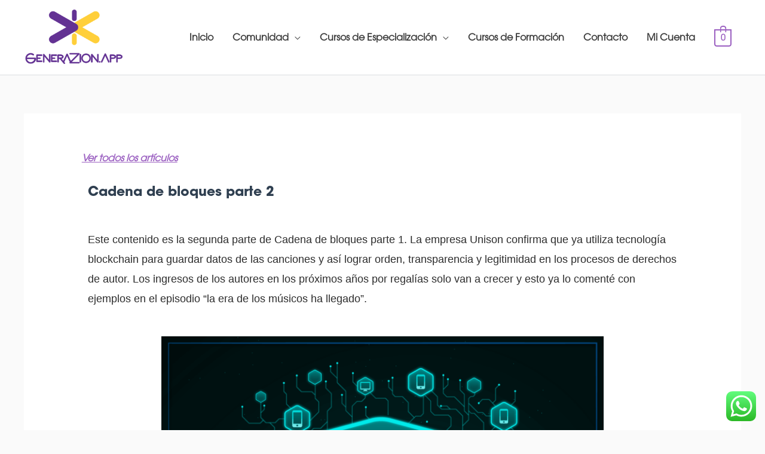

--- FILE ---
content_type: text/css
request_url: https://generazion.app/wp-content/uploads/elementor/css/post-31601.css?ver=1631300270
body_size: 257
content:
.elementor-31601 .elementor-element.elementor-element-62b9de6{color:#550C83A3;}.elementor-31601 .elementor-element.elementor-element-62b9de6 > .elementor-widget-container{margin:-115px 0px 0px -10px;}.elementor-31601 .elementor-element.elementor-element-e0492a5 img{width:75%;}.elementor-31601 .elementor-element.elementor-element-7859ad2{text-align:left;}.elementor-31601 .elementor-element.elementor-element-7859ad2 img{width:100%;border-radius:60px 60px 60px 60px;box-shadow:0px 0px 10px 0px rgba(0,0,0,0.5);}.elementor-31601 .elementor-element.elementor-element-7859ad2:not( .elementor-widget-image ) .elementor-widget-container{-webkit-mask-image:url( https://generazion.app/wp-content/plugins/elementor/assets//mask-shapes/circle.svg );-webkit-mask-size:95%;-webkit-mask-position:center center;-webkit-mask-repeat:no-repeat;}.elementor-31601 .elementor-element.elementor-element-7859ad2.elementor-widget-image .elementor-widget-container img{-webkit-mask-image:url( https://generazion.app/wp-content/plugins/elementor/assets//mask-shapes/circle.svg );-webkit-mask-size:95%;-webkit-mask-position:center center;-webkit-mask-repeat:no-repeat;}.elementor-bc-flex-widget .elementor-31601 .elementor-element.elementor-element-bcbdb79.elementor-column .elementor-column-wrap{align-items:center;}.elementor-31601 .elementor-element.elementor-element-bcbdb79.elementor-column.elementor-element[data-element_type="column"] > .elementor-column-wrap.elementor-element-populated > .elementor-widget-wrap{align-content:center;align-items:center;}.elementor-31601 .elementor-element.elementor-element-2102abc .elementor-heading-title{font-size:16px;}.elementor-31601 .elementor-element.elementor-element-55da319{font-size:12px;}@media(min-width:768px){.elementor-31601 .elementor-element.elementor-element-099f26b{width:14.517%;}.elementor-31601 .elementor-element.elementor-element-bcbdb79{width:85.483%;}}@media(max-width:1024px){.elementor-31601 .elementor-element.elementor-element-62b9de6 > .elementor-widget-container{margin:-85px 0px 0px -10px;}}@media(max-width:767px){.elementor-31601 .elementor-element.elementor-element-9e0a904{margin-top:0px;margin-bottom:0px;padding:0px 0px 0px 0px;}.elementor-31601 .elementor-element.elementor-element-62b9de6 > .elementor-widget-container{margin:-110px 0px 0px -10px;}.elementor-31601 .elementor-element.elementor-element-e0492a5 img{width:100%;}.elementor-31601 .elementor-element.elementor-element-7859ad2{text-align:center;}.elementor-31601 .elementor-element.elementor-element-7859ad2 img{width:40%;}.elementor-31601 .elementor-element.elementor-element-2102abc{text-align:center;}.elementor-31601 .elementor-element.elementor-element-55da319{text-align:center;}}

--- FILE ---
content_type: text/css
request_url: https://generazion.app/wp-content/uploads/elementor/css/post-24787.css?ver=1714063158
body_size: 614
content:
.elementor-24787 .elementor-element.elementor-element-7dea9f4:not(.elementor-motion-effects-element-type-background), .elementor-24787 .elementor-element.elementor-element-7dea9f4 > .elementor-motion-effects-container > .elementor-motion-effects-layer{background-color:transparent;background-image:linear-gradient(120deg, #4B0D62 0%, #5B0D76 69%);}.elementor-24787 .elementor-element.elementor-element-7dea9f4{transition:background 0.3s, border 0.3s, border-radius 0.3s, box-shadow 0.3s;margin-top:0px;margin-bottom:0px;padding:100px 0px 25px 0px;}.elementor-24787 .elementor-element.elementor-element-7dea9f4 > .elementor-background-overlay{transition:background 0.3s, border-radius 0.3s, opacity 0.3s;}.elementor-24787 .elementor-element.elementor-element-f7dc06e > .elementor-element-populated{padding:0px 0px 0px 0px;}.elementor-24787 .elementor-element.elementor-element-58b7b17 > .elementor-container{max-width:750px;}.elementor-24787 .elementor-element.elementor-element-58b7b17{margin-top:0px;margin-bottom:0px;}.elementor-24787 .elementor-element.elementor-element-bff792b.elementor-position-right .elementor-image-box-img{margin-left:15px;}.elementor-24787 .elementor-element.elementor-element-bff792b.elementor-position-left .elementor-image-box-img{margin-right:15px;}.elementor-24787 .elementor-element.elementor-element-bff792b.elementor-position-top .elementor-image-box-img{margin-bottom:15px;}.elementor-24787 .elementor-element.elementor-element-bff792b .elementor-image-box-wrapper .elementor-image-box-img{width:30%;}.elementor-24787 .elementor-element.elementor-element-bff792b .elementor-image-box-img img{transition-duration:0.3s;}.elementor-24787 .elementor-element.elementor-element-bff792b .elementor-image-box-wrapper{text-align:center;}.elementor-24787 .elementor-element.elementor-element-bff792b .elementor-image-box-title{margin-bottom:15px;color:#ffffff;font-size:47px;}.elementor-24787 .elementor-element.elementor-element-bff792b .elementor-image-box-description{color:#ffffff;}.elementor-24787 .elementor-element.elementor-element-bff792b > .elementor-widget-container{padding:0px 0px 15px 0px;}.elementor-24787 .elementor-element.elementor-element-6b8b68c .elementor-button{font-weight:900;fill:#450079;color:#450079;background-color:#ffffff;}.elementor-24787 .elementor-element.elementor-element-6b8b68c .elementor-button:hover, .elementor-24787 .elementor-element.elementor-element-6b8b68c .elementor-button:focus{color:#2702A7;background-color:rgba(255,255,255,0.84);}.elementor-24787 .elementor-element.elementor-element-6b8b68c .elementor-button:hover svg, .elementor-24787 .elementor-element.elementor-element-6b8b68c .elementor-button:focus svg{fill:#2702A7;}.elementor-24787 .elementor-element.elementor-element-6b8b68c > .elementor-widget-container{margin:0px 0px 0px 0px;}.elementor-24787 .elementor-element.elementor-element-25eb0bc .elementor-button{font-weight:900;fill:#450079;color:#450079;background-color:#ffffff;}.elementor-24787 .elementor-element.elementor-element-25eb0bc .elementor-button:hover, .elementor-24787 .elementor-element.elementor-element-25eb0bc .elementor-button:focus{color:#2702A7;background-color:rgba(255,255,255,0.84);}.elementor-24787 .elementor-element.elementor-element-25eb0bc .elementor-button:hover svg, .elementor-24787 .elementor-element.elementor-element-25eb0bc .elementor-button:focus svg{fill:#2702A7;}.elementor-24787 .elementor-element.elementor-element-25eb0bc > .elementor-widget-container{margin:0px 0px 0px 0px;}.elementor-24787 .elementor-element.elementor-element-3f65717{margin-top:100px;margin-bottom:0px;}.elementor-24787 .elementor-element.elementor-element-b1aa6bb > .elementor-element-populated{padding:10px 50px 10px 50px;}.elementor-24787 .elementor-element.elementor-element-c8819c9 .hfe-copyright-wrapper a, .elementor-24787 .elementor-element.elementor-element-c8819c9 .hfe-copyright-wrapper{color:#ffffff;}.elementor-24787 .elementor-element.elementor-element-c8819c9 > .elementor-widget-container{margin:32px 0px -33px 0px;}.elementor-24787 .elementor-element.elementor-element-23efac6 .hfe-copyright-wrapper a, .elementor-24787 .elementor-element.elementor-element-23efac6 .hfe-copyright-wrapper{color:#ffffff;}.elementor-24787 .elementor-element.elementor-element-23efac6 > .elementor-widget-container{margin:14px 0px 0px 0px;}.elementor-24787 .elementor-element.elementor-element-c5d5633 > .elementor-widget-container{margin:-19px 0px 0px 0px;}@media(min-width:768px){.elementor-24787 .elementor-element.elementor-element-9e5b16e{width:51.332%;}.elementor-24787 .elementor-element.elementor-element-5ceed0e{width:15%;}}@media(max-width:1024px){.elementor-24787 .elementor-element.elementor-element-7dea9f4{padding:80px 10px 10px 10px;}.elementor-24787 .elementor-element.elementor-element-bff792b .elementor-image-box-wrapper{text-align:center;}.elementor-24787 .elementor-element.elementor-element-b1aa6bb > .elementor-element-populated{padding:0px 0px 0px 0px;}.elementor-24787 .elementor-element.elementor-element-c8819c9 .hfe-copyright-wrapper{text-align:center;}.elementor-24787 .elementor-element.elementor-element-23efac6 .hfe-copyright-wrapper{text-align:center;}}@media(max-width:767px){.elementor-24787 .elementor-element.elementor-element-7dea9f4{padding:25px 0px 0px 0px;}.elementor-24787 .elementor-element.elementor-element-0ff23ff > .elementor-element-populated{padding:0px 0px 0px 0px;}.elementor-24787 .elementor-element.elementor-element-bff792b .elementor-image-box-img{margin-bottom:15px;}.elementor-24787 .elementor-element.elementor-element-bff792b .elementor-image-box-wrapper{text-align:center;}.elementor-24787 .elementor-element.elementor-element-bff792b .elementor-image-box-title{font-size:25px;}.elementor-24787 .elementor-element.elementor-element-bff792b > .elementor-widget-container{padding:0px 15px 0px 15px;}.elementor-24787 .elementor-element.elementor-element-6b8b68c > .elementor-widget-container{margin:20px 0px 0px 0px;}.elementor-24787 .elementor-element.elementor-element-25eb0bc > .elementor-widget-container{margin:20px 0px 0px 0px;}.elementor-24787 .elementor-element.elementor-element-3f65717{margin-top:0px;margin-bottom:0px;padding:25px 0px 0px 0px;}.elementor-24787 .elementor-element.elementor-element-9e5b16e{width:26%;}.elementor-24787 .elementor-element.elementor-element-9e5b16e > .elementor-column-wrap > .elementor-widget-wrap > .elementor-widget:not(.elementor-widget__width-auto):not(.elementor-widget__width-initial):not(:last-child):not(.elementor-absolute){margin-bottom:0px;}.elementor-24787 .elementor-element.elementor-element-5ceed0e{width:50%;}.elementor-24787 .elementor-element.elementor-element-5ceed0e > .elementor-column-wrap > .elementor-widget-wrap > .elementor-widget:not(.elementor-widget__width-auto):not(.elementor-widget__width-initial):not(:last-child):not(.elementor-absolute){margin-bottom:0px;}.elementor-24787 .elementor-element.elementor-element-c5d5633 > .elementor-widget-container{margin:0px 10px 0px 0px;}}

--- FILE ---
content_type: application/javascript
request_url: https://generazion.app/wp-content/plugins/learndash-course-grid/assets/js/script.js?ver=1.7.0
body_size: -141
content:
jQuery( document ).ready( function( $ ) {
	$( '.ld_course_grid_video_embed > *' ).each( function( index, el ) {
		var height = $( this ).outerWidth() * 0.75;
		$( this ).css( 'height', height );

		var wrapper_height = $( this ).parent().outerWidth() * 0.75;
		$( this ).parent().css( 'height', wrapper_height );
	});
});